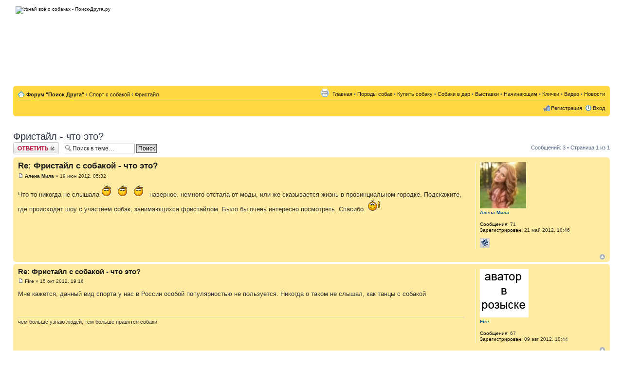

--- FILE ---
content_type: text/html; charset=UTF-8
request_url: http://poisk-druga.ru/forum/viewtopic.php?f=40&p=2363&sid=6ee935dd9396ffa9bd05e536e1229cd0
body_size: 7078
content:
<!DOCTYPE html PUBLIC "-//W3C//DTD XHTML 1.0 Strict//EN" "http://www.w3.org/TR/xhtml1/DTD/xhtml1-strict.dtd">
<html xmlns="http://www.w3.org/1999/xhtml" dir="ltr" lang="ru-ru" xml:lang="ru-ru">
<head>
<title>Фристайл - что это? - Фристайл - Спорт с собакой - Форум собаководов &quot;Поиск Друга&quot;</title>
<meta http-equiv="content-type" content="text/html; charset=UTF-8" />
<meta http-equiv="content-style-type" content="text/css" />
<meta http-equiv="content-language" content="ru-ru" />
<meta http-equiv="imagetoolbar" content="no" />
<meta name="resource-type" content="document" />
<meta name="distribution" content="global" />
<meta name="keywords" content="" />
<meta name="description" content="" />
<meta http-equiv="X-UA-Compatible" content="IE=EmulateIE7" />



	<link rel="alternate" type="application/atom+xml" title="Канал - Форум собаководов &quot;Поиск Друга&quot;" href="http://poisk-druga.ru/forum/feed.php" />
	<link rel="alternate" type="application/atom+xml" title="Канал - Новости" href="http://poisk-druga.ru/forum/feed.php?mode=news" /><link rel="alternate" type="application/atom+xml" title="Канал - Все форумы" href="http://poisk-druga.ru/forum/feed.php?mode=forums" /><link rel="alternate" type="application/atom+xml" title="Канал - Все темы" href="http://poisk-druga.ru/forum/feed.php?mode=topics" /><link rel="alternate" type="application/atom+xml" title="Канал - Форум - Фристайл" href="http://poisk-druga.ru/forum/feed.php?f=40" />


<script type="text/javascript">
// <![CDATA[
	var jump_page = 'Введите номер страницы, на которую хотите перейти:';
	var on_page = '1';
	var per_page = '';
	var base_url = '';
	var style_cookie = 'phpBBstyle';
	var style_cookie_settings = '; path=/; domain=poisk-druga.ru';
	var onload_functions = new Array();
	var onunload_functions = new Array();

	
		if (0)
		{
			var url = './ucp.php?i=pm&amp;mode=popup&amp;sid=2e4791ad9baae29154f99bf851f7334f';
			window.open(url.replace(/&amp;/g, '&'), '_phpbbprivmsg', 'height=225,resizable=yes,scrollbars=yes, width=400');
		}
	

	/**
	* Find a member
	*/
	function find_username(url)
	{
		popup(url, 760, 570, '_usersearch');
		return false;
	}

	/**
	* New function for handling multiple calls to window.onload and window.unload by pentapenguin
	*/
	window.onload = function()
	{
		for (var i = 0; i < onload_functions.length; i++)
		{
			eval(onload_functions[i]);
		}
	}

	window.onunload = function()
	{
		for (var i = 0; i < onunload_functions.length; i++)
		{
			eval(onunload_functions[i]);
		}
	}

// ]]>
</script>
<script type="text/javascript" src="./styles/prosilver_se/template/styleswitcher.js"></script>
<script type="text/javascript" src="./styles/prosilver_se/template/forum_fn.js"></script>

<link href="./styles/prosilver_se/theme/print.css" rel="stylesheet" type="text/css" media="print" title="printonly" />
<link href="./style.php?id=2&amp;lang=ru&amp;sid=2e4791ad9baae29154f99bf851f7334f" rel="stylesheet" type="text/css" media="screen, projection" />

<link href="./styles/prosilver_se/theme/normal.css" rel="stylesheet" type="text/css" title="A" />
<link href="./styles/prosilver_se/theme/medium.css" rel="alternate stylesheet" type="text/css" title="A+" />
<link href="./styles/prosilver_se/theme/large.css" rel="alternate stylesheet" type="text/css" title="A++" />



</head>

<body id="phpbb" class="section-viewtopic ltr">

<div id="wrap">

        <div class="inside" style="direction: ltr;">
        	<a id="top" name="top" accesskey="t"></a>
        	<div id="page-header">
        	
        	
        		
        		
        		
        		<div class="headerbar">
					
					<a href="/" class="logo"><img src="/templates/Default/images/logo.png" alt="Узнай всё о собаках - Поиск-Друга.ру" title="Узнай всё о собаках - Поиск-Друга.ру" /></a>
					
					<div class="header-banner">
<script type="text/javascript"><!--
google_ad_client = "ca-pub-8336048636062877";
/* Поиск-Друга.ру, шапка */
google_ad_slot = "1670371690";
google_ad_width = 728;
google_ad_height = 90;
//-->
</script>
<script type="text/javascript"
src="http://pagead2.googlesyndication.com/pagead/show_ads.js">
</script>
					</div>


        		</div>
        		
        		
        		<br class="clear" />
        		<div class="navbar">
        			<div class="inner"><span class="corners-top"><span></span></span>

        			<ul class="linklist navlinks">
        				<li class="icon-home"><strong><a href="http://poisk-druga.ru/forum/" accesskey="h">Форум "Поиск Друга"</a></strong>  <strong>&#8249;</strong> <a href="./viewforum.php?f=37&amp;sid=2e4791ad9baae29154f99bf851f7334f">Спорт с собакой</a> <strong>&#8249;</strong> <a href="./viewforum.php?f=40&amp;sid=2e4791ad9baae29154f99bf851f7334f">Фристайл</a></li>
        
        				<li class="rightside">
						<a href="http://poisk-druga.ru/">Главная</a> &bull; <a href="http://poisk-druga.ru/breeds/">Породы собак</a> &bull; <a href="http://poisk-druga.ru/sell/">Купить собаку</a> &bull; <a href="http://poisk-druga.ru/vdar/">Собаки в дар</a> &bull; <a href="http://poisk-druga.ru/exibitions/">Выставки</a> &bull; <a href="http://poisk-druga.ru/beginers/">Начинающим</a> &bull; <a href="http://poisk-druga.ru/klichki/">Клички</a> &bull; <a href="http://poisk-druga.ru/video/">Видео</a> &bull; <a href="http://poisk-druga.ru/news/">Новости</a> 
						</li>
        
        				<li class="rightside"><a href="./viewtopic.php?f=40&amp;t=146&amp;start=0&amp;sid=2e4791ad9baae29154f99bf851f7334f&amp;view=print" title="Версия для печати" accesskey="p" class="print">Версия для печати</a></li>
        			</ul>
        
        			
        
        			<ul class="linklist rightside">
        				<li class="icon-register"><a href="/index.php?do=register" rel="nofollow">Регистрация</a></li>
							<li class="icon-logout"><a href="./ucp.php?mode=login&amp;sid=2e4791ad9baae29154f99bf851f7334f" title="Вход" accesskey="x">Вход</a></li>
        				
        			</ul>
        
        			<span class="corners-bottom"><span></span></span></div>
        		</div>
        			
        
        	</div>
        
        	<a name="start_here"></a>
        	<div id="page-body">
        		
				
<br>
<script type="text/javascript">
//<![CDATA[
yandex_partner_id = 56510;
yandex_stat_id=6;
yandex_site_bg_color = 'FFFFFF';
yandex_site_charset = 'windows-1251';
yandex_ad_format = 'direct';
yandex_font_size = 1;
yandex_direct_type = 'horizontal';
yandex_direct_limit = 4;
yandex_direct_title_color = '990000';
yandex_direct_url_color = '000000';
yandex_direct_all_color = '000000';
yandex_direct_text_color = '000000';
yandex_direct_hover_color = '3C5517';
yandex_direct_favicon = true;
document.write('<sc'+'ript type="text/javascript" src="http://an.yandex.ru/system/context.js"></sc'+'ript>');
//]]>
</script>
<h1>Фристайл - что это?</h1>
<!-- NOTE: remove the style="display: none" when you want to have the forum description on the topic body -->

<div class="topic-actions">

	<div class="buttons">
	
		<div class="reply-icon"><a href="./posting.php?mode=reply&amp;f=40&amp;t=146&amp;sid=2e4791ad9baae29154f99bf851f7334f" title="Ответить"><span></span>Ответить</a></div>
	
	</div>

	
		<div class="search-box">
			<form method="post" id="topic-search" action="./search.php?t=146&amp;sid=2e4791ad9baae29154f99bf851f7334f">
			<fieldset>
				<input class="inputbox search tiny"  type="text" name="keywords" id="search_keywords" size="20" value="Поиск в теме…" onclick="if(this.value=='Поиск в теме…')this.value='';" onblur="if(this.value=='')this.value='Поиск в теме…';" />
				<input class="button2" type="submit" value="Поиск" />
				<input type="hidden" value="146" name="t" />
				<input type="hidden" value="msgonly" name="sf" />
			</fieldset>
			</form>
		</div>
	
		<div class="pagination">
			Сообщений: 3
			 &bull; Страница <strong>1</strong> из <strong>1</strong>
		</div>
	

</div>
<div class="clear"></div>


	<div id="p1947" class="post bg2">
		<div class="inner"><span class="corners-top"><span></span></span>

		<div class="postbody">
			

			<h3 class="first"><a href="#p1947">Re: Фристайл с собакой - что это?</a></h3>
			<p class="author"><a href="./viewtopic.php?p=1947&amp;sid=2e4791ad9baae29154f99bf851f7334f#p1947"><img src="./styles/prosilver_se/imageset/icon_post_target.gif" width="11" height="9" alt="Сообщение" title="Сообщение" /></a> <strong><a href="./memberlist.php?mode=viewprofile&amp;u=4147&amp;sid=2e4791ad9baae29154f99bf851f7334f">Алена Мила</a></strong> &raquo; 19 июн 2012, 05:32 </p>

			

			<div class="content">Что то никогда не слышала  <img src="./images/smilies/kolobok_confused.gif" alt=":?" title="Озадачен" />  <img src="./images/smilies/kolobok_confused.gif" alt=":?" title="Озадачен" />  <img src="./images/smilies/kolobok_confused.gif" alt=":?" title="Озадачен" />  наверное. немного отстала от моды, или же сказывается жизнь в провинциальном городке. Подскажите, где происходят шоу с участием собак, занимающихся фристайлом. Было бы очень интересно  посмотреть. Спасибо.  <img src="./images/smilies/kolobok_addon_so_happy.gif" alt=":so_happy:" title="Я так счастлив" /></div>

			

		</div>

		
			<dl class="postprofile" id="profile1947">
			<dt>
				<a href="./memberlist.php?mode=viewprofile&amp;u=4147&amp;sid=2e4791ad9baae29154f99bf851f7334f"><img src="./download/file.php?avatar=4147_1339140513.jpeg" width="95" height="95" alt="Аватара пользователя" /></a><br />
				<a href="./memberlist.php?mode=viewprofile&amp;u=4147&amp;sid=2e4791ad9baae29154f99bf851f7334f">Алена Мила</a>
			</dt>

			

		<dd>&nbsp;</dd>

		<dd><strong>Сообщения:</strong> 71</dd><dd><strong>Зарегистрирован:</strong> 21 май 2012, 10:46</dd>
			<dd>
				<ul class="profile-icons">
					<li class="icq-icon"><a href="http://www.icq.com/people/webmsg.php?to=557881862" onclick="popup(this.href, 550, 320); return false;" title="ICQ"><span>ICQ</span></a></li>
				</ul>
			</dd>
		

		</dl>
	

		<div class="back2top"><a href="#wrap" class="top" title="Вернуться к началу">Вернуться к началу</a></div>

		<span class="corners-bottom"><span></span></span></div>
	</div>

	<hr class="divider" />

	<div id="p2363" class="post bg1">
		<div class="inner"><span class="corners-top"><span></span></span>

		<div class="postbody">
			

			<h3 ><a href="#p2363">Re: Фристайл с собакой - что это?</a></h3>
			<p class="author"><a href="./viewtopic.php?p=2363&amp;sid=2e4791ad9baae29154f99bf851f7334f#p2363"><img src="./styles/prosilver_se/imageset/icon_post_target.gif" width="11" height="9" alt="Сообщение" title="Сообщение" /></a> <strong><a href="./memberlist.php?mode=viewprofile&amp;u=4384&amp;sid=2e4791ad9baae29154f99bf851f7334f">Fire</a></strong> &raquo; 15 окт 2012, 19:16 </p>

			

			<div class="content">Мне кажется, данный вид спорта у нас в России особой популярностью не пользуется. Никогда о таком не слышал, как танцы с собакой</div>

			<div id="sig2363" class="signature">чем больше узнаю людей, тем больше нравятся собаки</div>

		</div>

		
			<dl class="postprofile" id="profile2363">
			<dt>
				<a href="./memberlist.php?mode=viewprofile&amp;u=4384&amp;sid=2e4791ad9baae29154f99bf851f7334f"><img src="./download/file.php?avatar=4384_1346311547.gif" width="100" height="100" alt="Аватара пользователя" /></a><br />
				<a href="./memberlist.php?mode=viewprofile&amp;u=4384&amp;sid=2e4791ad9baae29154f99bf851f7334f">Fire</a>
			</dt>

			

		<dd>&nbsp;</dd>

		<dd><strong>Сообщения:</strong> 67</dd><dd><strong>Зарегистрирован:</strong> 09 авг 2012, 10:44</dd>

		</dl>
	

		<div class="back2top"><a href="#wrap" class="top" title="Вернуться к началу">Вернуться к началу</a></div>

		<span class="corners-bottom"><span></span></span></div>
	</div>

	<hr class="divider" />

	<form id="viewtopic" method="post" action="./viewtopic.php?f=40&amp;t=146&amp;start=0&amp;sid=2e4791ad9baae29154f99bf851f7334f">

	<fieldset class="display-options" style="margin-top: 0; ">
		
		<label>Показать сообщения за: <select name="st" id="st"><option value="0" selected="selected">Все сообщения</option><option value="1">1 день</option><option value="7">7 дней</option><option value="14">2 недели</option><option value="30">1 месяц</option><option value="90">3 месяца</option><option value="180">6 месяцев</option><option value="365">1 год</option></select></label>
		<label>Поле сортировки <select name="sk" id="sk"><option value="a">Автор</option><option value="t" selected="selected">Время размещения</option><option value="s">Заголовок</option></select></label> <label><select name="sd" id="sd"><option value="a" selected="selected">по возрастанию</option><option value="d">по убыванию</option></select> <input type="submit" name="sort" value="Перейти" class="button2" /></label>
		
	</fieldset>

	</form>
	<hr />
	<br>



<div class="topic-actions">
	<div class="buttons">
	
		<div class="reply-icon"><a href="./posting.php?mode=reply&amp;f=40&amp;t=146&amp;sid=2e4791ad9baae29154f99bf851f7334f" rel="nofollow" title="Ответить"><span></span>Ответить</a></div>
	
	
		
	</div>

	
		<div class="pagination">
			Сообщений: 3
			 &bull; Страница <strong>1</strong> из <strong>1</strong>
		</div>
	


</div>


	<form method="post" id="jumpbox" action="./viewforum.php?sid=2e4791ad9baae29154f99bf851f7334f" onsubmit="if(document.jumpbox.f.value == -1){return false;}">

	
		<fieldset class="jumpbox">
	
			<label for="f" accesskey="j">Перейти:</label>
			<select name="f" id="f" onchange="if(this.options[this.selectedIndex].value != -1){ document.forms['jumpbox'].submit() }">
			
				<option value="-1">Выберите форум</option>
			<option value="-1">------------------</option>
				<option value="1">Разговоры о породах</option>
			
				<option value="2">&nbsp; &nbsp;Мелкие породы</option>
			
				<option value="3">&nbsp; &nbsp;Средние породы</option>
			
				<option value="4">&nbsp; &nbsp;Крупные породы</option>
			
				<option value="6">Содержание и уход</option>
			
				<option value="7">&nbsp; &nbsp;У меня появился щенок</option>
			
				<option value="106">&nbsp; &nbsp;Подготовка к приобретению щенка</option>
			
				<option value="8">&nbsp; &nbsp;Кормление</option>
			
				<option value="9">&nbsp; &nbsp;Место собаки в доме</option>
			
				<option value="10">&nbsp; &nbsp;Прогулки</option>
			
				<option value="12">&nbsp; &nbsp;Одежда и снаряжение для собак</option>
			
				<option value="11">&nbsp; &nbsp;Игрушки</option>
			
				<option value="105">&nbsp; &nbsp;Уши, зубы и глаза собаки</option>
			
				<option value="15">&nbsp; &nbsp;Племенное разведение</option>
			
				<option value="14">&nbsp; &nbsp;Уход за шерстью</option>
			
				<option value="16">Я и моя собака</option>
			
				<option value="17">&nbsp; &nbsp;В какие игры мы играем</option>
			
				<option value="18">&nbsp; &nbsp;Куда можно пойти с собакой</option>
			
				<option value="19">&nbsp; &nbsp;Планируем совместные прогулки и игры</option>
			
				<option value="20">&nbsp; &nbsp;Проблемы поведения</option>
			
				<option value="22">&nbsp; &nbsp;Ребенок и собака</option>
			
				<option value="23">&nbsp; &nbsp;Фото собак форумчан</option>
			
				<option value="70">&nbsp; &nbsp;Кто лучше: породистая или метис?</option>
			
				<option value="75">&nbsp; &nbsp;Вопросы о собаках, не вошедшие в другие темы</option>
			
				<option value="69">&nbsp; &nbsp;Гороскоп</option>
			
				<option value="88">Потерянные собаки</option>
			
				<option value="97">&nbsp; &nbsp;Москва</option>
			
				<option value="98">&nbsp; &nbsp;Санкт-Петербург</option>
			
				<option value="99">&nbsp; &nbsp;Новосибирск</option>
			
				<option value="100">&nbsp; &nbsp;Екатеринбург</option>
			
				<option value="101">&nbsp; &nbsp;Нижний Новгород</option>
			
				<option value="102">&nbsp; &nbsp;Самара</option>
			
				<option value="103">&nbsp; &nbsp;Другие города</option>
			
				<option value="89">Найденные собаки</option>
			
				<option value="90">&nbsp; &nbsp;Москва</option>
			
				<option value="91">&nbsp; &nbsp;Санкт-Петербург</option>
			
				<option value="92">&nbsp; &nbsp;Екатеринбург</option>
			
				<option value="93">&nbsp; &nbsp;Нижний Новгород</option>
			
				<option value="94">&nbsp; &nbsp;Новосибирск</option>
			
				<option value="95">&nbsp; &nbsp;Самара</option>
			
				<option value="96">&nbsp; &nbsp;Другие города России</option>
			
				<option value="104">&nbsp; &nbsp;SOS! Им нужна помощь!</option>
			
				<option value="30">Дрессировка</option>
			
				<option value="31">&nbsp; &nbsp;Начальная</option>
			
				<option value="32">&nbsp; &nbsp;Послушание</option>
			
				<option value="33">&nbsp; &nbsp;Кликер</option>
			
				<option value="34">&nbsp; &nbsp;Трюковая</option>
			
				<option value="35">&nbsp; &nbsp;Служебная</option>
			
				<option value="36">&nbsp; &nbsp;Другое</option>
			
				<option value="109">&nbsp; &nbsp;Фильмы по дрессировке</option>
			
				<option value="37">Спорт с собакой</option>
			
				<option value="38">&nbsp; &nbsp;Аджилити</option>
			
				<option value="39">&nbsp; &nbsp;Фризби</option>
			
				<option value="40" selected="selected">&nbsp; &nbsp;Фристайл</option>
			
				<option value="41">&nbsp; &nbsp;Обидиенс</option>
			
				<option value="86">&nbsp; &nbsp;Питч энд Гоу</option>
			
				<option value="42">&nbsp; &nbsp;Другое</option>
			
				<option value="24">Выставки</option>
			
				<option value="25">&nbsp; &nbsp;Правила участия в выставках</option>
			
				<option value="26">&nbsp; &nbsp;Обсуждение предстоящих и прошедших выставок</option>
			
				<option value="27">&nbsp; &nbsp;Рассказываем о своих победах</option>
			
				<option value="28">&nbsp; &nbsp;Хендлинг</option>
			
				<option value="29">&nbsp; &nbsp;Судьи и эксперты</option>
			
				<option value="43">Ветеринария</option>
			
				<option value="44">&nbsp; &nbsp;Клиники и врачи</option>
			
				<option value="45">&nbsp; &nbsp;Заболела собака. Как лечить</option>
			
				<option value="46">&nbsp; &nbsp;Вакцинация</option>
			
				<option value="47">&nbsp; &nbsp;Акушерство</option>
			
				<option value="49">Питомники</option>
			
				<option value="76">&nbsp; &nbsp;Питомники России</option>
			
				<option value="77">&nbsp; &nbsp;Зарубежные питомники</option>
			
				<option value="50">Приюты</option>
			
				<option value="51">&nbsp; &nbsp;Приюты Москвы</option>
			
				<option value="52">&nbsp; &nbsp;Приюты Санкт-Петербурга</option>
			
				<option value="53">&nbsp; &nbsp;Приюты Новосибирска</option>
			
				<option value="54">&nbsp; &nbsp;Приюты Нижнего Новгорода</option>
			
				<option value="55">&nbsp; &nbsp;Приюты Екатеринбурга</option>
			
				<option value="56">&nbsp; &nbsp;Приюты Самары</option>
			
				<option value="57">&nbsp; &nbsp;Приюты других городов</option>
			
				<option value="58">О магазинах и зоосалонах</option>
			
				<option value="59">&nbsp; &nbsp;Москва</option>
			
				<option value="60">&nbsp; &nbsp;Санкт-Петербург</option>
			
				<option value="61">&nbsp; &nbsp;Новосибирск</option>
			
				<option value="62">&nbsp; &nbsp;Нижний Новгород</option>
			
				<option value="63">&nbsp; &nbsp;Екатеринбург</option>
			
				<option value="64">&nbsp; &nbsp;Самара</option>
			
				<option value="48">&nbsp; &nbsp;Другие города</option>
			
				<option value="71">Беседка</option>
			
				<option value="111">&nbsp; &nbsp;Блоги</option>
			
				<option value="72">&nbsp; &nbsp;О жителях форума</option>
			
				<option value="73">&nbsp; &nbsp;События в мире</option>
			
				<option value="74">&nbsp; &nbsp;Юмор</option>
			
				<option value="78">&nbsp; &nbsp;Разное куплю-продам</option>
			
				<option value="79">&nbsp; &nbsp;&nbsp; &nbsp;Куплю-продам в Москве</option>
			
				<option value="80">&nbsp; &nbsp;&nbsp; &nbsp;Куплю-продам в Санкт-Петербурге</option>
			
				<option value="81">&nbsp; &nbsp;&nbsp; &nbsp;Куплю-продам в Екатеринбурге</option>
			
				<option value="82">&nbsp; &nbsp;&nbsp; &nbsp;Куплю-продам в Нижнем Новгороде</option>
			
				<option value="83">&nbsp; &nbsp;&nbsp; &nbsp;Куплю-продам в Новосибирске</option>
			
				<option value="84">&nbsp; &nbsp;&nbsp; &nbsp;Куплю-продам в Самаре</option>
			
				<option value="85">&nbsp; &nbsp;&nbsp; &nbsp;Куплю-продам в других городах</option>
			
				<option value="67">&nbsp; &nbsp;Книги</option>
			
				<option value="68">&nbsp; &nbsp;Игры</option>
			
				<option value="108">Вопросы по работе форума</option>
			
			</select>
			<input type="submit" value="Перейти" class="button2" />
		</fieldset>
	</form>


	<h3>Кто сейчас на форуме</h3>
	<p>Сейчас этот форум просматривают: нет зарегистрированных пользователей и гости: 1</p>
﻿    	</div>
    
                <div id="page-footer">
                
                	<div class="navbar">
                		<div class="inner"><span class="corners-top"><span></span></span>
                
                		<ul class="linklist">
                			<li class="icon-home"><a href="http://poisk-druga.ru/forum/" accesskey="h">Форум Поиск-Друга.ру</a></li>
                			<li class="icon-counters">
                			
        				
</li>
                				
                            <li class="rightside"><a href="http://poisk-druga.ru/">Главная</a> &bull; <a href="http://poisk-druga.ru/breeds/">Породы собак</a> &bull; <a href="http://poisk-druga.ru/sell/">Купить собаку</a> &bull; <a href="http://poisk-druga.ru/vdar/">Собаки в дар</a> &bull; <a href="http://poisk-druga.ru/exibitions/">Выставки</a> &bull; <a href="http://poisk-druga.ru/beginers/">Начинающим</a> &bull; <a href="http://poisk-druga.ru/klichki/">Клички</a> &bull; <a href="http://poisk-druga.ru/video/">Видео</a> &bull; <a href="http://poisk-druga.ru/news/">Новости</a> </li>
                		</ul>
                		<span class="corners-bottom"><span></span></span></div>
                	</div>
                </div>
            </div>
        <div class="border-bottom"><span><span></span></span></div>

</div>

	<div class="copyright">

<!-- Yandex.Metrika informer -->
<a href="https://metrika.yandex.ru/stat/?id=11217562&amp;from=informer" target="_blank" rel="nofollow"><img src="https://informer.yandex.ru/informer/11217562/1_0_FFFFFFFF_FFFFFFFF_0_pageviews" style="width:80px; height:15px; border:0;" alt="Яндекс.Метрика" title="Яндекс.Метрика: данные за сегодня (просмотры)" onclick="try{Ya.Metrika.informer({i:this,id:11217562,lang:'ru'});return false}catch(e){}" /></a>
<!-- /Yandex.Metrika informer --><!-- Yandex.Metrika counter -->
<script type="text/javascript">
(function (d, w, c) {
    (w[c] = w[c] || []).push(function() {
        try {
            w.yaCounter11217562 = new Ya.Metrika({id:11217562,
                    webvisor:true,
                    clickmap:true,
                    accurateTrackBounce:true});
        } catch(e) { }
    });

    var n = d.getElementsByTagName("script")[0],
        s = d.createElement("script"),
        f = function () { n.parentNode.insertBefore(s, n); };
    s.type = "text/javascript";
    s.async = true;
    s.src = (d.location.protocol == "https:" ? "https:" : "http:") + "//mc.yandex.ru/metrika/watch.js";

    if (w.opera == "[object Opera]") {
        d.addEventListener("DOMContentLoaded", f, false);
    } else { f(); }
})(document, window, "yandex_metrika_callbacks");
</script>
<noscript><div><img src="//mc.yandex.ru/watch/11217562" style="position:absolute; left:-9999px;" alt="" /></div></noscript>
<!-- /Yandex.Metrika counter -->
	
</div>

<div>
	<a id="bottom" name="bottom" accesskey="z"></a>
	<img src="./cron.php?cron_type=tidy_warnings&amp;sid=2e4791ad9baae29154f99bf851f7334f" width="1" height="1" alt="cron" />
</div>
</body>
</html>

--- FILE ---
content_type: text/html; charset=utf-8
request_url: https://www.google.com/recaptcha/api2/aframe
body_size: 268
content:
<!DOCTYPE HTML><html><head><meta http-equiv="content-type" content="text/html; charset=UTF-8"></head><body><script nonce="-ouEB0fMU1QCjG_6Hjx0Ug">/** Anti-fraud and anti-abuse applications only. See google.com/recaptcha */ try{var clients={'sodar':'https://pagead2.googlesyndication.com/pagead/sodar?'};window.addEventListener("message",function(a){try{if(a.source===window.parent){var b=JSON.parse(a.data);var c=clients[b['id']];if(c){var d=document.createElement('img');d.src=c+b['params']+'&rc='+(localStorage.getItem("rc::a")?sessionStorage.getItem("rc::b"):"");window.document.body.appendChild(d);sessionStorage.setItem("rc::e",parseInt(sessionStorage.getItem("rc::e")||0)+1);localStorage.setItem("rc::h",'1768975909331');}}}catch(b){}});window.parent.postMessage("_grecaptcha_ready", "*");}catch(b){}</script></body></html>